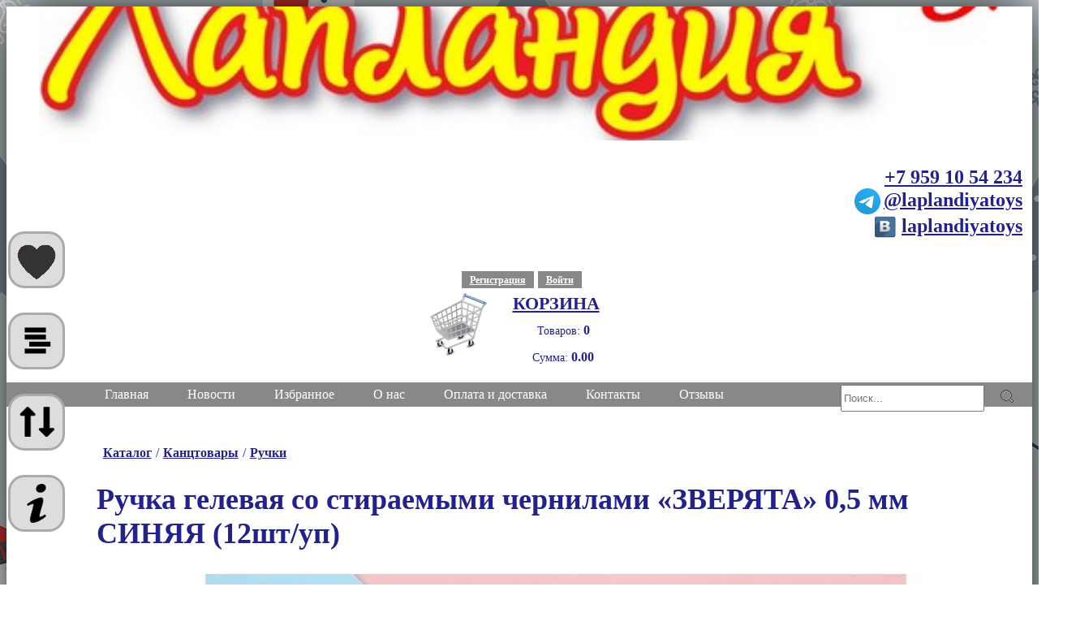

--- FILE ---
content_type: text/html; charset=UTF-8
request_url: https://laplandiyatoys.ru/index/59068_ruchka_gelevaya_so_stiraemymi_chernilami_zveryata_05mm_sinyaya_12sht_up
body_size: 14827
content:
<!DOCTYPE html>
<html lang="ru"><head>
<meta charset="utf-8">
<meta name="viewport" content="width=device-width, initial-scale=1">
<script type="text/javascript" src="/ext/jquery/jquery.js?v=8311"></script><script type="text/javascript" src="/ext/bootstrap/bootstrap.min.js?v=9573"></script><script type="text/javascript">parent_close=function(el){$(el).parent().hide(200);};var scrol_timer_arrow=undefined;do_scroll_arrow=function(){var c=$(window).scrollTop();var h=$(window).height();var a=$(".btn-arrow-up");if(c>h*0.7){if(!$(".staticheader").hasClass("showed")) $(".staticheader").addClass("showed").animate({"top":"0"},300);}else{if($(".staticheader").hasClass("showed")){var s=$(".staticheader").height();s+=6;$(".staticheader").animate({"top":-s},300,function(){$(this).removeClass("showed");});}}if(c>1.5*h){if(a.css("display")=="none") $(".btn-arrow-up").show(400);}else{if(a.css("display")!="none") $(".btn-arrow-up").hide(400);}scrol_timer_arrow=undefined;};cat_otkr=function(el){var p=$(el).parent().parent();if(p.hasClass("otk")){p.find(">.catsubitems").hide(250,function(){p.removeClass("otk");});}else{p.addClass("otk");p.find(">.catsubitems").css({"display":"none"}).show(250);}};show_sht=function(tip){if($(".shtor.showed").size()){$(".shtor.showed").hide().removeClass("showed");$(".shtor.sh-"+tip).show().addClass("showed");}else{$(".shtor.sh-"+tip).fadeIn(500).addClass("showed");}};hide_sht=function(el){$(el).parent().fadeOut(200).removeClass("showed");};$(window).scroll(function(ev){if(scrol_timer_arrow!=undefined) clearTimeout(scrol_timer_arrow);scrol_timer_arrow=window.setTimeout(function(){do_scroll_arrow();},250);});$(document).ready(function(){var w=$(".yf").width();if(w!=null){w*=0.5625;$(".yf").height(w);}});</script><script type="text/javascript">Begstroka={cur:-1,next:function(){var d=$(".begstroka .strdat .stritem");Begstroka.cur++;if(Begstroka.cur==d.length) Begstroka.cur=0;$(".begstroka .strfield").html($(d[Begstroka.cur]).clone());Begstroka.process();},process:function(){$(".begstroka .strfield").animate({opacity:"1",left:50},700) .animate({opacity:"1"},2500) .animate({opacity:"0",left:80},700) .animate({opacity:"0",left:0},700,"swing",Begstroka.next);},resize:function(){var d=$(".begstroka .strdat .stritem");var mx=0;var f=$(".begstroka .strfield");for(var a=0;a<d.length;a++){f.html($(d[a]).clone());var h=f.height();if(mx<h) mx=h;}mx+=16;$(".begstroka").css({"height":mx+"px"});},};$(document).ready(function(){Begstroka.resize();Begstroka.next();});$(window).resize(function(){Begstroka.resize();});</script><script type="text/javascript">catresize=function(){if($(".ifacefield.catalogfield").css("display")=="none"){$(".mainfield.midcontent").css("height","auto");}else{$(".mainfield.midcatalog").css("height","auto");var c=$(".mainfield.midcatalog").height();var h=$(".mainfield.midcontent").height();if(h<c) $(".mainfield.midcontent").height(c);else $(".mainfield.midcatalog").height(h);}};$(window).resize(function(){catresize();});$(document).ready(function(){catresize();window.setTimeout(function(){catresize();},1000);});</script><script type="text/javascript">send_review=function(el){var revres=$(el).parent().parent().find('.review-revs');var txt=$(el).parent().find('.reviewtext');var prog=$(el).parent().find('.progressor');var err=$(el).parent().find('.alert-danger');var r=txt.val();$(el).hide();prog.show();err.hide(100);$.post('',{'act':'rew','text':r},function(d){$(el).show();txt.val('');prog.hide();if(d.error!=undefined){err.find('span').html(d.error);err.show(100);}if(d.review!=undefined){revres.prepend(d.review);}catresize();});};</script><script type="text/javascript">$(document).ready(function(){$(".gallery div").click(function(){$(".gallery div.current").removeClass("current");$(".item-img img").attr("src",$(this).attr("data-src"));$(this).addClass("current");});if($(".gallery div").length==0){$(".gallery-nextprev").hide();}$(".gallery-nextprev.next").click(function(){var dv=$(".gallery div");var nx=false;for(var i=0;i<dv.length;i++){if(nx){$(".item-img img").attr("src",$(dv[i]).attr("data-src"));$(dv[i]).addClass("current");nx=false;break;}if($(dv[i]).hasClass("current")){$(dv[i]).removeClass("current");nx=true;}}if(nx){$(".item-img img").attr("src",$(dv[0]).attr("data-src"));$(dv[0]).addClass("current");}});$(".gallery-nextprev.prev").click(function(){var dv=$(".gallery div");var nx=false;for(var i=dv.length -1;i>=0;i--){if(nx){$(".item-img img").attr("src",$(dv[i]).attr("data-src"));$(dv[i]).addClass("current");nx=false;break;}if($(dv[i]).hasClass("current")){$(dv[i]).removeClass("current");nx=true;}}if(nx){$(".item-img img").attr("src",$(dv[dv.length -1]).attr("data-src"));$(dv[dv.length -1]).addClass("current");}});});</script><link rel="stylesheet" href="/ext/bootstrap/bootstrap.min.css?v=9573"><style type="text/css">.side-basket .main-basket{display:block;}.basket-empty{text-align:center;font-size:32px;} .basket{width:48px;height:48px;background-image:url(/images/site/iface/base/norm/basket/basket_non_active.png);background-repeat:no-repeat;background-size:100%100%;}.basket-summs{display:inline-block;padding:2px 0px 7px 14px;font-size:12px;overflow:hidden;height:100%;line-height:22px;}.basket-summs strong{font-size:13px;}.basket.inactive{cursor:default;}.basket.active{cursor:pointer;background-image:url(/images/site/iface/base/norm/basket/basket_active.png);}.basket.full{background-image:url(/images/site/iface/base/norm/basket/basket_full.png);}.basket.full.active{background-image:url(/images/site/iface/base/norm/basket/basket_active_full.png);}.basket-list .table-thin{display:table;}.basket-list .table-wide{display:none;}.basket-list .basket-notify{top:-160px;left:-80px;}.basket-notify.hidding{pointer-events:none;}.basket .ost{position:absolute;}.basket-list{padding:24px 4px 40px 4px;}.basket-list a:not(.btn){text-decoration:none;}.basket-list .digit{text-align:right;padding:11px 5px;}.basket-list .digit small{vertical-align:top;line-height:20px;font-size:9px;}.basket-list td.digit-ctl{max-width:125px!important;width:125px!important;}.basket-list .btn.btn-clr{width:20px;min-width:0px;padding:2px;border-radius:8px;line-height:14px;border:none;font-weight:bold;padding-top:3px;}.basket-list .table-thin .digit{padding:10px 2px;}.basket-list th.kvo{min-width:70px;}.basket-list .digit.kvo span{padding:3px 8px;position:absolute;left:6px;top:8px;display:inline-block;width:50px;border:1px solid #aaa;border-radius:5px;outline:none;}.basket-list .digit.kvo{position:absolute;max-width:100px;}.basket-list .art{text-align:center;display:none;}.basket-list .summ{font-weight:bold;}.main-basket .basket-sum{padding:2px 5px;}.side-basket .main-basket{position:static;bottom:0px;right:0px;border:none;width:100%;min-width:100px;max-width:none;height:80px;background-color:transparent;border-radius:0px;box-shadow:none;margin:auto;z-index:500;}.side-basket{min-width:220px;max-width:220px;text-align:center;margin:auto;position:relative;}.basket-title{font-weight:bold;position:relative;top:10px;padding-left:90px;font-size:14px;width:auto;}.side-basket .main-basket .basket{float:left;}.side-basket .basket-summs{position:absolute;width:auto;margin-top:14px;left:78px;right:-16px;font-size:13px;line-height:16px;padding:0px;height:auto;}.side-basket .basket-summs strong{font-size:14px;}.basket-notify{width:240px;height:120px;position:relative;z-index:1600;background-color:#ddd;border-radius:24px;border:1px solid #bbb;left:-4px;top:-160px;padding:6px 10px 6px 16px;text-align:left;display:none;}.basket-notify:hover{z-index:1800;}.basket-notify .not-title{display:inline-block;width:120px;}.basket-notify .report{position:absolute;font-weight:bold;top:22px;}.basket-notify .summs{padding-top:8px;font-size:10px;}.basket-notify .closer{float:right;border:1px solid transparent;border-radius:10px;padding:0px 5px;cursor:pointer;}.basket-notify .closer:hover{background-color:#bbb;}.basket-notify .cnt{padding-top:10px;vertical-align:middle;}.basket-notify .kvo{width:65px;margin-top:20px;margin-right:5px;display:inline-block;border-radius:6px;background-color:#eee;font-weight:bold;font-size:16px;padding:4px 8px 2px 8px;border:1px solid #aaa;}.basket-notify .kvo:focus{background-color:#fff;outline:none;}.basket-notify .btns{padding:0px 0px 0px 6px;float:right;display:inline-block;}.basket-notify .btns .btn-min{width:45px;text-align:center;padding:7px 9px;border-radius:10px;margin:8px 2px;font-family:Arial,Helvetica,sans-serif;font-weight:bold;font-size:12px;line-height:12px;cursor:pointer;border:1px solid #ccc;}.basket-notify .btns .btn-min:hover{background-color:#bbb;}.basket-notify .nos{background-image:url(/images/site/iface/base/piptik-2.png);background-repeat:no-repeat;position:absolute;bottom:-24px;height:32px;width:37px;left:55px;}.basket-list .btn-danger{margin-right:30px;clear:both;}.basket-list .btn-primary.btn-lg{margin-bottom:60px;}.basket-notify.to-right .nos{left:auto;right:30px;}.table.table-stripped .kartin{display:none;text-align:center;}.prod-basket .titl{font-size:18px;}.prod-basket .kvo{font-size:20px;margin:0px 5px;padding:2px 10px;border-radius:4px;border:1px solid #ddd;width:90px;}.prod-basket .kvo:hover{border:1px solid #ccc;outline:none;}.prod-basket .kvo:focus{border:1px solid #aaa;outline:none;}.prod-basket .summa{font-size:20px;}.item-prod .basket-cont .ost{font-size:18px;position:absolute;left:54px;top:5px;padding-left:2px;padding-top:3px;}.basket-list.system-page{padding:24px 0px 40px 0px;margin:0;}.mainfield .row .col-md-12{padding-right:4px;padding-left:6px;}.basket-list.system-page .table.table-thin td{padding-left:1px;padding-right:1px;}.basket-list.system-page .table.table-thin th{padding:2px;}.basket-list.system-page .table.table-thin td[rowspan="2"]{max-width:24px;}.basket-list.system-page .table.table-thin tr{border-top:1px solid #ddd;}.basket-list.system-page .table.table-thin td{border-top:none;}@media(min-width:320px){.table.table-stripped .kartin{display:table-cell;}}@media(min-width:400px){.table.table-stripped .kartin{display:table-cell;}.basket-list.system-page{padding:24px 4px 40px 4px;margin-left:6px;}.basket-list.system-page .table.table-thin td{padding-left:1px;padding-right:1px;}.basket-list.system-page .table.table-thin th{padding:8px;}}@media(min-width:650px){.side-basket .main-basket{height:120px;}.basket-title{font-size:18px;}.side-basket .basket-summs{padding:6px 0px 7px 14px;font-size:16px;line-height:28px;}.side-basket .basket-summs strong{font-size:18px;}.basket-list.system-page{padding:24px 16px 40px 16px;margin-left:6px;}.basket-list .table-thin{display:none;}.basket-list .table-wide{display:table;}.mainfield .row .col-md-12{padding-right:15px;padding-left:15px;}.basket-list.system-page .table.table-thin td[rowspan="2"]{max-width:none;}}@media(min-width:1000px){.basket-list .art{display:table-cell;}.basket-list.system-page{padding:24px 24px 40px 24px;}}tr.ost-malo{background-color:#ffb;}tr.ost-net{background-color:#fbb;}</style><style type="text/css">.navigate-panel h1{font-size:14px;display:inline;margin:0;}.baner .container{padding-top:5px;}.tel{#display:inline-block;margin-right:5px;}.tel:last-child{margin-right:0px;}.tel .red{}.tel .blue{color:#181;}.footer .tel .blue{color:#3c3;}.tel span{font-weight:bold;margin-right:4px;}.tel strong{margin-right:20px;}.tel strong:last-child{margin-right:0px;}textarea.form-control{height:100px;}label{margin-top:12px;}.topspace{margin-top:40px;width:97%;}.row.topspace.system-page{margin-right:0;}.otstup{margin-top:32px;}#dopinfo{height:100px;}.itog{font-size:20px;text-align:right;padding:10px 20px 80px 20px;}.itog .e1{padding:20px 0px;}.itog .kvo{padding-right:44px;}.base-content-container{background-color:white;}.base-content{}table.table.table-thin>tbody>tr>td{padding:2px 3px;position:relative;}table.table.table-thin>tbody>tr.nom>td{padding-top:16px;}table.table.table-thin>tbody>tr:not(.nom)>td{padding-bottom:22px;}.alert{margin-right:5px;}.alert.alert-hidded{display:none;}.progressor{width:64px;height:64px;position:relative;background-image:url(/images/site/iface/mini-progress.gif);}.progressor:not(.showed){display:none;}@media(min-width:600px){.alert{margin-right:25px;}.baner .container{padding-top:25px;}}</style><style type="text/css">.container{max-width:1570px;background-color:#fff;}body>.container{box-shadow:0 0 70px #000;padding:0;}.row.mmenu{padding:0!important;}body{color:#228;background-color:#fff;background-image:url(/images/site/iface/fon-a-4.jpg);}.baner .container{padding-top:25px;background-color:#fff;}.container h1{color:#228;font-weight:bold;font-size:20px;}.mainfield{padding-bottom:40px;position:relative;padding-left:30px;}.content-field{display:inline-block;width:80%;}.right-field{display:inline-block;width:20%;}.marged{margin-bottom:40px;}.btn-def{background-color:#888;color:#fff!important;margin-left:5px;margin-bottom:4px;padding:4px 10px 3px 10px!important;}.btn-def.btn-thin{padding-left:2px!important;padding-right:2px!important;}.btn-def:hover{background-color:#777!important;color:#fff!important;}.navigate-panel{padding:3px;width:100%;}.navigate-panel>div{padding:0px 3px;display:inline-block;}.navigate-panel a{padding:0px 5px;font-weight:bold;}.width-wide{display:inline-block;}.navpanel{min-width:260px;width:100%;margin-bottom:12px;vertical-align:top;}.navpanel a{cursor:pointer;padding:6px 12px;}.navpanel ul{list-style-type:none;padding:0px;padding-left:12px;margin:0px;}.navpanel li{display:inline-block;}.search-panel{position:relative;min-width:260px;vertical-align:top;margin-top:3px;margin-bottom:1px;display:block;}.search-panel.width-wide{width:95%;}.shtor.sh-katalog{padding-top:5px;padding-bottom:5px;}.shtor .shtcatalog{height:90%;overflow-y:scroll;overflow-x:hidden;}.catitem{position:relative;margin-bottom:5px;}.catitem .nazv{display:inline-block;padding:8px 20px 8px 50px;text-align:left;color:#fff;width:100%;border-radius:30px 0px 0px 30px;}.catitem .nazv:hover{background-color:rgba(255,255,255,0.1);}.catitem.current-item>.item>a>.nazv{background-color:rgba(255,255,255,0.2);}.catitem.current-item>.item>a>.nazv:hover{background-color:rgba(255,255,255,0.3);}.catitem .catsubitems{padding-left:20px;padding-top:0;padding-bottom:0;display:none;}.catitem.otk>.catsubitems{display:block;}.catitem .uzel{width:32px;height:32px;font-size:28px;line-height:12px;padding:6px 3px 1px 3px;border-radius:30px;display:inline-block;position:absolute;left:0px;}.shtcatalog{width:100%;max-width:600px;margin:auto;padding-right:30px;}.catitem.der>.item>.uzel{border:1px solid #fff;cursor:pointer;}.catitem.der.otk>.item>.uzel{padding:7px 3px 1px 3px;}@-moz-document url-prefix(){.catitem.der>.item>.uzel{padding:6px 3px 1px 3px!important;}}.catitem.der>.item>.uzel{padding:9px 3px 1px 3px;}.catitem.der.otk>.item>.uzel:after{content:"-";padding:0px 3px 1px 3px;}.catitem.der>.item>.uzel:after{content:"+";padding:0px 3px 1px 3px;}.shtor .catitem a{line-height:15px;}a{color:#228;}a:hover{color:#339;}.alert.alert-danger.alert-hidded{display:none;}.alert.alert-success.alert-hidded{display:none;}.btn-space{margin-bottom:40px;clear:both;}.search-panel .search-text{height:27px;margin-bottom:2px;}.search-panel .btn.search-button{position:absolute;right:2px;top:2px;border:none;height:23px;width:23px;border-radius:2px;background-image:url(/ext/images/search.png);background-repeat:no-repeat;background-position:center;background-color:transparent;}.system-page .search-panel{text-align:center;float:none;margin-bottom:20px;}.system-page .search-panel .search-text{font-size:20px;padding:5px 20px;width:100%;}.system-page .search-panel .search-button{border-radius:8px;margin-right:4px;width:24px;min-width:0px;}.center{text-align:center;}.bold{font-weight:bold;} .system-page{padding:40px 6px 80px 6px!important;margin:6px;background-color:#fff;min-width:240px;}.system-page .form-horizontal{min-width:200px;width:90%;margin:auto;}.system-page .row{margin-top:16px;}.system-page textarea.form-control{resize:none;}.system-page button{min-width:100px;}.system-page button.close{min-width:auto;}.system-page h1{text-align:center;margin-bottom:30px;margin-left:25px;}.mainfield .btn-primary{margin-top:20px;}.system-page label{margin-top:6px;text-align:left;width:100%;}.col-md-offset-1{margin-left:10px;}.red{color:red!important;}.green{color:green!important;}.table-stripped tr:first-child{background-color:#ccc;}.table-stripped tr:first-child th{text-align:center;border-right:1px solid #aaa;}.progressor-container{height:64px;}.st-btns{width:12%;max-width:128px;text-align:center;position:fixed;left:0px;bottom:0px;padding:3px;z-index:2000;}.stbtn{width:32px;height:32px;display:block;border-radius:20px;background-color:#ddd;cursor:pointer;background-repeat:no-repeat;background-position:center;border:3px solid #aaa;margin:12px 0px;}.stbtn:hover{border:3px solid #888;}.btn-arrow-up{display:none;background-image:url(/images/site/arrow-up-bl.png);background-size:100%;}.btn-izbr{background-image:url(/images/site/iface/base/btn-izbr.png);background-size:100%;}.btn-menu{background-image:url(/images/site/i.png);background-size:75%;}.btn-filter{background-image:url(/images/site/filter.png);background-size:75%;}.btn-sort{background-image:url(/images/site/sort.png);background-size:75%;}.shtcatalog::-webkit-scrollbar-track{background-color:rgba(255,255,255,0.1);border-radius:10px;}.shtcatalog::-webkit-scrollbar-thumb{border-radius:10px;background-color:rgba(255,255,255,0.2);}.shtcatalog::-webkit-scrollbar-thumb:hover{background-color:rgba(255,255,255,0.3);}.shtcatalog::-webkit-scrollbar{width:16px;}.shtor{display:none;background-color:rgba(0,0,0,0.85);position:fixed;top:0px;left:0px;width:100%;height:100%;z-index:1000;color:#fff;text-align:center;overflow-y:auto;padding:5px 40px 0px 48px;}.shtor h2{margin:0px;}.sh-btn{max-width:240px;padding:10px 20px;border:1px solid #fff;text-align:center;display:block;color:#fff;font-size:18px;margin:auto;margin-top:20px;background-color:rgba(255,255,255,0.3);vertical-align:middle;}.zadano .sh-btn.sh-btn-line.sh-otmena{display:inline-block;}.sh-btn.sh-btn-line.sh-otmena{max-width:24px;display:none;}.sh-text{padding:5px 15px;font-size:18px;vertical-align:bottom;margin-bottom:5px;display:inline-block;}.sh-input{color:#fff;margin-right:5px;border-radius:4px;}.sh-input::placeholder{color:#fff;}.sh-input:focus::placeholder{color:transparent;}.parampanel{padding:20px;}.parampanel .btn{display:block;text-align:left;background:none;font-weight:bold;width:100%;}.parampanel .btn:hover{background-color:#ddd;}.parampanel .btn.btn-sel{background-color:#aaf;}.parampanel{border-right:1px solid #aaa;}.infopanel{display:none;}.infopanel.panel-sel{display:block;}.sh-btn-line{display:inline-block;min-width:160px;}.sh-btn.btn-cur{background-color:rgba(255,255,255,0.6);}.shtor .sh-btn:hover{background-color:rgba(255,255,255,0.5);}.btn-closer-round{border-radius:32px;border:2px solid #fff!important;position:absolute;background-image:url(/images/site/cross.png);background-size:50%;background-repeat:no-repeat;background-position:center;width:36px!important;height:36px;top:5px;right:5px;margin-top:0px;} @media(min-width:320px){.shtor{padding:15px 60px;}}@media(min-width:480px){.mainfield .btn-primary{margin-top:0;}.system-page .form-horizontal{width:80%;}.system-page label{text-align:right;}.system-page{margin:6px 8px 6px 12px!important;}.st-btns{width:9%;max-width:128px;padding:8px;}.shtor{padding:1%80px 2%100px;}.btn-closer-round{width:48px!important;height:48px;top:20px;right:15px;}.shtor h2{margin-top:4px;margin-bottom:8px;}}@media(min-width:520px){.shtor{padding:2%120px 3%140px;}.btn-closer-round{width:56px!important;height:56px;top:30px;right:20px;}}@media(min-width:620px){.shtor{padding:2%140px 3%160px;}.container h1{font-size:24px;}}.row{margin:0;}@media(min-width:800px){.system-page{padding:40px 10px 80px 10px;margin:12px 12px 12px 20px!important;}.navpanel{min-width:100px;margin-bottom:0px;}.navpanel a{padding:0px 5px;}.system-page .form-horizontal{width:75%;}.stbtn{width:48px;height:48px;margin:16px 0px;}.st-btns{padding:16px;}.shtor{padding:5%180px;}.shtor.sh-katalog{padding-top:15px;padding-bottom:15px;}.btn-closer-round{width:64px!important;height:64px;top:80px;right:60px;}.shtor h2{margin-top:10px;margin-bottom:20px;}.row{margin-left:-15px;margin-right:-15px;}.mainfield{padding-left:50px;}}@media(min-width:940px){.system-page .form-horizontal{width:60%;}.catitem .catsubitems{padding-left:40px;}.container h1{font-size:36px;}}@media(min-width:1000px){.search-panel.width-wide{width:auto;}.search-panel.width-wide{float:right;display:block;}.stbtn{width:64px;height:64px;margin:30px 0px;}.st-btns{max-width:128px;padding:35px 10px;}.shtor{padding:5%0px;padding-left:100px;padding-right:140px;}}</style><style type="text/css">.header{background-color:#fff;}.header>.row{margin:0px;}.opt{text-align:center;color:red;font-weight:bold;}.mmenu{background-color:#888;color:#fff;padding:0px 10px;text-align:center;}.header>.container{background-color:#fff;}.mmenu .container{padding:0px 4px;background-color:#888;}.mmenu .novostey{display:inline-block;width:18px;height:18px;border-radius:10px;background-color:red;color:#fff;position:absolute;margin-top:-5px;margin-left:-3px;line-height:12px;padding:3px;}.mmenu .menu-btn{text-align:center;color:#fff;cursor:pointer;display:inline-block;padding:2px 10px;}.mmenu .menu-btn:hover{text-decoration:underline;}.mainicon{width:100%;height:100px;background-repeat:no-repeat;background-position:center;background-image:url(/images/site/iface/base/norm/laplandiya-icon-2.png);display:none;position:relative;overflow:hidden;}.mainicon-addons{width:100px;height:90px;background-repeat:no-repeat;background-position:right top;position:absolute;}.container.laplandiya-baby .mainicon{background-image:url(/images/site/iface/base/baby/laplandiya-icon.png);}.container.laplandiya-baby .mainicon-addons{background-image:url(/images/site/iface/base/baby/laplandiya-icon-1.png);}.mainheader .head-info{padding:0px 5px;text-align:center;margin-left:auto;margin-right:auto;margin-top:1px;margin-bottom:2px;position:relative;}.mainheader{padding:0px;}.mainheader .head-info{height:64px;width:fit-content;background-size:100%;background-repeat:no-repeat;background-position:top left;#background-image:url(/images/site/iface/base/norm/ph.png);}.mainheader .head-info .tel{font-size:14px;margin-right:0px;text-align:right;}.staticheader .head-info .tel{margin-right:50px;display:inline-block;}.mainheader .main-basket{}.header .mainheader .main-basket .basket{width:60px;height:60px;margin-left:15px;margin-top:-18px;}.header .mainheader .main-basket .basket-title{font-size:18px;margin-top:-10px;}.header .mainheader .main-basket .basket-summs{font-size:14px;margin-top:8px;}.header .mainheader .main-basket .basket-sum strong{font-size:16px;}.login-menu{text-align:center;margin-left:auto;margin-right:auto;}.header .login-menu a{color:#228;padding:3px 20px;font-weight:bold;cursor:pointer;font-size:12px;}.movable-icon{}.header a{}.header .title-col{padding:0px;}.mainicon{width:100%;height:110px;background-repeat:no-repeat;background-position:bottom center;}.maintitle{position:relative;top:0px;background-repeat:no-repeat;background-position:center bottom;background-size:50%;height:70px;background-image:url(/images/site/iface/base/norm/800.jpg);margin-left:auto;margin-right:auto;}@font-face{font-family:lobster;src:url(/images/Lobster-Regular.ttf);}.title-font{font-weight:normal;font-family:lobster,fantasy;letter-spacing:0.5px;word-spacing:2px;user-select:none;font-size:15px;text-shadow:0px 3px 4px white,2px 2px 4px white,3px 0px 4px white,2px -2px 4px white,0px -3px 4px white,-2px -2px 4px white,-3px 0px 4px white,-2px 2px 4px white;}.maintitle .title{position:absolute;top:4px;left:0px;width:100%;text-align:center;user-select:none;}.maintitle .toys{display:none;top:2px;left:363px;position:absolute;width:100px;height:62px;background-repeat:no-repeat;background-position:center;background-image:url(/images/site/iface/base/norm/laplandiya-toys.png);}.container.laplandiya-baby .maintitle .toys{background-image:url(/images/site/iface/base/baby/laplandiya-baby.png);}a.title-link{text-decoration:none;}.adres{position:relative;top:96px;padding-left:75px;font-size:13px;user-select:none;}.staticheader{position:fixed;left:0px;top:-46px;height:32px;width:100%;z-index:800;background-color:#fff;border-bottom:1px solid #555;box-shadow:0px 0px 5px 1px #aaa;display:none;}.staticheader.showed{display:block;}.staticheader .maintitle .toys{display:none;}.staticheader .maintitle{height:32px;width:90px;background-size:100%;position:static;margin:0px 0px 0px 12px;display:none;float:left;background-image:url(/images/site/iface/base/norm/laplandiya-title.png);}.staticheader .maintitle strong{margin-left:110px;position:static;text-align:left;font-size:10px;width:180px;left:80px;display:none;margin-top:5px;}.staticheader .head-info{position:static;font-size:12px;display:none;padding-top:3px;margin-top:5px;}.staticheader .head-info .tel.tele{display:none;}.staticheader .head-info .tel.vk{display:none;}.staticheader .main-basket{position:static;background:none;box-shadow:none;border:none;height:auto;display:inline-block;float:right;min-width:180px;padding-right:35px;margin-top:2px;width:100%;}.staticheader .main-basket .basket{width:30px;height:30px;top:-2px;right:0px;left:auto;position:absolute;margin:0;}.staticheader .main-basket .basket-summs{position:static;font-size:14px;padding:0;width:100%;line-height:14px;}.staticheader .main-basket .basket-sum{display:inline-block;min-width:100px;width:60%;margin-top:4px;font-size:12px;}.staticheader .main-basket .basket-sum:first-child{width:30%;}.staticheader .main-basket .basket-summs strong{font-size:14px;display:inline-block;min-width:30px;}.staticheader .main-basket .basket-summs .divider{display:inline-block;width:4px;}.staticheader .title-font{display:none;}@media(min-width:550px){.staticheader .maintitle{display:inline-block;}.staticheader .main-basket{width:65%;}}@media(min-width:670px){.staticheader .maintitle{margin-right:124px;}.staticheader .main-basket .basket-summs{right:50px;}.staticheader .main-basket .basket-sum{font-size:12px;}}@media(min-width:880px){.staticheader .maintitle strong{display:inline-block;}.staticheader .main-basket{width:60%;}}@media(min-width:1100px){.staticheader{height:48px;}.header .staticheader .maintitle{margin-right:130px;}.staticheader .maintitle strong{font-size:12px;margin-left:130px;}.staticheader .maintitle{height:48px;width:140px;margin:0px 0px 0px 12px;}.header .staticheader .head-info{font-size:16px;margin-top:13px;display:inline-block;}.staticheader .main-basket{padding-right:40px;margin-top:10px;}.staticheader .main-basket .basket{width:42px;height:42px;top:2px;}.staticheader .main-basket .basket-summs .basket-sum{font-size:16px;}.staticheader .main-basket .basket-summs .basket-sum:first-child{width:40%;}.staticheader .main-basket .basket-summs strong{font-size:18px;}}@media(min-width:560px){.mmenu{padding:0px 50px;}.mmenu .container{padding:0px 18px;}.mainheader{padding:0px 40px;}.header .title-col{padding:0px 15px;}.maintitle{height:120px;background-size:70%;}.maintitle .title{top:12px;width:auto;}.mainheader .head-info .tel{font-size:24px;}.mainheader .head-info{height:120px;}.header .mainheader .main-basket .basket{width:80px;height:80px;margin-left:-5px;margin-top:-18px;}.header .mainheader .main-basket .basket-title{font-size:22px;margin-top:-6px;}.maintitle .toys{display:block;}.mmenu .menu-btn{padding:6px 10px;}}@media(min-width:820px){.maintitle{height:190px;}.mainheader .head-info{height:100px;}.maintitle .toys{display:block;}.mainicon{background-position:bottom right;display:block;}.login-menu{width:38%;}.mainmenu{margin-right:0px!important;}.mmenu .menu-btn{padding:6px 16px;}}@media(min-width:1100px){.maintitle{height:150px;background-size:100%;margin-left:0px;top:0px;height:165px;background-position:left bottom;}.header .head-info{width:auto;padding:0px 2px;margin-top:32px;margin-bottom:0;height:120px;}.header .staticheader .head-info{height:auto;}.header .head-basket{margin-top:10px;}.header .head-basket .basket{margin-left:30px;}.login-menu{width:auto;clear:both;margin-bottom:4px;}.mmenu .menu-btn{padding:6px 24px;}.staticheader .main-basket{float:right;min-width:180px;width:35%;}.staticheader .main-basket .basket{right:10px;}}</style><style type="text/css">.footer{background-color:#333;padding:50px 20px 30px 50px;color:#ddd;}.footer .container{padding-left:60px;background-color:#333;}.footer a{color:#ddd;font-weight:bold;line-height:18px;display:inline;}.footer .mailto{padding-right:20px;}.footer a:hover{color:#fff;}.footer .menuitem a{padding:4px 24px;font-weight:bold;line-height:24px;font-size:18px;}.counters{float:right;}.footer .menu{padding-top:20px;padding-bottom:20px;margin-left:0px;}.footer .menu .menuitem{display:block;min-width:120px;text-align:left;}.footer .tel{display:block;margin-right:0px;}.footer .footer-contacts{text-align:right;float:right;margin-bottom:30px;}.footer .phones{padding-top:20px;}.footer .red{color:red;}.footer .mlt{color:#bfb;font-size:24px;}.footer .blue{color:#bbf;}.bluer{color:#bbf;display:inline-block;width:18px;height:18px;background-size:100%;vertical-align:middle;margin-right:4px;}.tele .bluer{background-image:url(/images/site/tele.png);}.vk .bluer{background-image:url(/images/site/vk.png);}.footer .bluer{width:32px!important;height:32px!important;}.footer .tel a{padding:4px 20px 4px 8px;}.footer .tel span{display:inline-block;width:80px;text-align:right;}.footer .footer-contacts{font-size:14px;padding:0;}.footer img{margin-top:40px;width:100%;}@media(min-width:560px){.footer{padding:50px 20px 30px 70px;}.footer .footer-contacts{font-size:18px;padding:0px 20px;}.footer img{width:auto;}.bluer{width:32px;height:32px;background-size:100%;}}.vokno{width:380px;height:360px;position:fixed;bottom:10px;margin:right;}.vokno-cont{position:relative;width:100%;height:100%;background-color:#eee;border-radius:16px;padding:10px;}.vokno-cont a:hover{text-decoration:none;}.vokno .btn-closer-round{top:20px;right:20px;width:36px!important;height:36px;}.vokno .btn-closer-round:after{content:" ";display:block;position:relative;width:20px;height:20px;left:-6px;top:-1px;background-image:url(/images/site/cross.png);background-size:100%;}</style><style type="text/css">.mainmenu{min-height:65px;background-repeat:no-repeat;background-position:left center;position:relative;margin-left:auto;margin-right:auto;line-height:40px;padding-left:85px;}.mainmenu .novostey{display:inline-block;width:16px;height:16px;border-radius:8px;background-color:red;color:#fff;}.menuitem{position:relative;background-repeat:no-repeat;background-position:center;padding:0px;text-align:center;display:inline-block;font-family:sans-serif;font-weight:bold;letter-spacing:-0.5px;font-size:11px;line-height:10px;margin-right:-5px;}.menuitem a{padding:10px 6px;display:block;width:100%;position:relative;}</style><style type="text/css">.banners{width:100%;padding:10px 20px 10px 10px;text-align:center;}.banner{width:100%;#height:160px;height:auto;margin-top:10px;margin-bottom:10px;}.ban-cont{width:100%;height:100%;}</style><style type="text/css">.begstroka{padding:8px 0px;}.begstroka .strdat{display:none;}.begstroka .strfield{position:relative;left:50px;top:0px;font-size:16px;font-weight:bold;padding-right:100px;}</style><style type="text/css">.catalogfield{display:none;}.mainfield.midcatalog .mainfieldheader{padding:0px;}.mainfield.midcatalog{background-color:#afe6ff;}.midcatalog .mainfieldheader strong{text-align:center;padding:8px 0px 4px 0px;display:block;cursor:pointer;}.midcatalog .mainfieldheader a{color:white;}.midcatalog .catsubitems{padding:4px 0px 4px 18px;}.midcatalog .catitem.current-item>a{background-color:#5ac8f9;}.midcatalog .catitem{width:100%;padding:2px 6px;line-height:16px;margin-bottom:4px;}.midcatalog .catitem a{width:100%;height:100%;color:rgb(16,36,221);font-weight:bold;padding:7px 12px 6px 12px;border:1px solid rgb(69,202,245);box-shadow:0px 0px 5px rgb(69,202,245);border-radius:16px;display:block;background-color:#fff;}.midcatalog .catsubitems .catitem{padding:2px 3px 2px 0px;}.midcatalog .catsubitems .catitem a{border:none;box-shadow:none;background-color:transparent;padding:3px 12px 2px 12px;font-size:12px;}.midcatalog .catsubitems .catitem.current-item>a{background-color:transparent;box-shadow:0px 0px 5px #fff;background-color:#5ac8f9;}.midcatalog .catsubitems .catsubitems{padding:2px 0px 2px 14px;}@media(min-width:940px){.catalogfield{display:block;}}</style><style type="text/css">.reviews.system-page{padding:10px 20px!important;}@media(min-width:620px){.reviews.system-page{padding:10px 40px!important;}}.review-form{margin-bottom:12px;}.review-form textarea{margin-bottom:8px;}.review{margin-bottom:24px;padding-right:40px;padding-left:0px;}.review .username{font-weight:bold;}.review .revdata{float:right;font-size:10px;}.review.answer{color:#c96806;}.review .revcont{font-style:italic;}.review.answer .username{}.review.answer .revdata{line-height:20px;}.reviewtext{resize:none;}.reviews h3{padding:20px;text-align:center;}.review-revs{margin-top:40px;}</style><style type="text/css">.tags{}.tag{display:inline-block;border-radius:4px;background-color:#ddf;margin-right:8px;margin-bottom:8px;}.tag a{padding:2px 12px;}</style><style type="text/css">.prod-info-block{display:inline-block;padding:5px 5px;color:#000;}.item-product .rekl-text{position:relative;bottom:3px;width:100%;left:0%;padding:12px 40px;color:#fff;font-size:18px;background-image:url(/images/site/reklbaner.png);background-size:100%100%;background-position:center;font-weight:bold;text-align:center;}.base-content.item-product.itemost-net{filter:grayscale(90%);}.item-product .ostatok{font-size:24px;font-weight:bold;color:green;}.item-product.itemost-net .ostatok{font-size:28px;font-weight:bold;color:red;}.item-product.itemost-pred .ostatok{font-size:24px;font-weight:bold;}.item-product .prod-descr{padding-bottom:40px;}.prod-basket .titl.summs{text-align:right;}.prod-basket .progress-btn{border:none;background-image:none;display:inline-block;width:30px;height:30px;float:right;margin-right:10px;}.prod-basket .progress-btn.progr{background-image:url(/images/site/iface/micro-progress-red.gif);background-size:30px 30px;background-position:center;}.prod-info-block.wide{width:100%;}.prod-info-block h2{color:#111;display:block;font-weight:bold;margin:0;margin-right:10px;}.prod-info-block.thin h2{display:inline-block;}.item-product{padding:20px 5px;}.item-product .img{display:inline-block;width:100%;padding:5px 20px;margin-bottom:12px;position:relative;}.item-product .img img{width:100%;height:100%;}.item-product .cena{font-family:"Helvetica Neue",Helvetica,Arial,sans-serif;text-align:left;border-radius:12px;background-color:#fff;padding:3px 0px;margin-top:10px;margin-bottom:20px;font-size:22px;font-weight:bold;}.item-product .cena span{color:red;font-weight:bold;font-size:32px;}.item-product .ocena{text-align:center;color:#888;#padding:3px 10px;margin-top:10px;margin-bottom:20px;font-size:18px;#text-decoration:line-through;text-decoration:line-through;}.item-product .ocena span{color:#333;font-weight:bold;font-size:18px;text-align:center;}.item-product .basket-notify{left:-50px;top:-126px;}.basket{margin-top:10px;text-align:center;display:inline-block;}.basket-cont .basket{display:block;}.basket-plc .basket-cont .basket{margin:auto;}.base-content.item-product{padding-left:5%;padding-right:5%;}.item-product .basket-cont{text-align:center;height:105px;margin-top:30px;margin-bottom:50px;position:relative;}.item-product .basket-cont .ost{position:absolute;margin-left:auto;margin-right:auto;left:0px;right:0px;}.item-product .prod-review{padding:10px 20px;}.item-product .prod-review h3{text-align:left;padding:0px;font-size:16px;font-weight:bold;}.item-product .item-prod .img{padding:0px;}.item-product .item-prod{display:block;margin:auto;margin-bottom:24px;}.prod-info-block{width:100%;font-size:15px;}.prod-info-block h2{font-size:15px;}.item-product{padding:20px 5px;background-color:white;border-radius:30px;}.basket{width:48px;height:48px;}.basket-cont{margin-bottom:10px;}.item-product iframe{border-radius:6px;padding:4px;width:100%;}.nextprev-line{width:auto;text-align:center;}.nextprev-line .list-item{margin-left:10px;margin-right:10px;}.nextprev-line .cena{text-align:right;}.nextprev .item-prod{display:inline-block;width:180px;}.nextprev .item-prod .basket-cont{width:auto;}.nextprev-cont{overflow-x:auto;}.nextprev .item-prod .prod-title{font-size:12px;}.nextprev{background-repeat:no-repeat;}.nextprev-next{padding-left:25px;background-position:center left;background-image:url(/images/site/arrow-right.png);}.nextprev-prev{padding-right:25px;background-position:center right;background-image:url(/images/site/arrow-left.png);}@media(min-width:620px){.item-product .rekl-text{width:50%;left:50%;}}.item-product .izbrann{min-width:64px;height:64px;float:right;background-image:url(/images/site/iface/base/izbr-0.png);background-size:100%100%;background-repeat:no-repeat;cursor:pointer;color:red;text-align:center;padding:20px;padding-top:17px;font-size:22px;}.item-product .izbrann.in-progress,.item-product .izbrann.izbr1.in-progress{background-image:url(/images/site/iface/micro-progress-red.gif);}.item-product .izbrann.in-progress{background-image:url(/images/site/iface/micro-progress-red.gif);}.item-product .izbrann.izbr1{background-image:url(/images/site/iface/base/izbr-1.png);color:#fff;}</style><style type="text/css">.prodlist{padding:12px;}.prodlist .sublist-plat{text-align:center;}.prodlist .opisanie{font-size:18px;}.base-content.prodlist{}.list-item.item-cat{margin-bottom:70px;text-align:center;}.list-item .ost{color:green;font-weight:bold;}.list-item.itemost-net{filter:grayscale(90%);}.list-item.itemost-net .ost{font-weight:bold;}.list-item.itemost-pred .ost{line-height:15px;margin-top:-10px;}.item-cat .elemheader{font-family:Arial;font-size:18px;line-height:18px;font-weight:bold;letter-spacing:-0.1px;text-align:center;width:100%;text-align:center;}.item-cat .elemheader div{display:table-cell;vertical-align:middle;}.pages-first{margin-right:24px;}.paginator li{display:inline-block;}.paginator li.active{padding:10px 16px;margin-left:6px;}.paginator li.disabled{font-weight:bold;color:#000;}.paginator li a{border:1px solid transparent;padding:10px 16px;border-radius:3px;cursor:pointer;margin-left:6px;}.paginator li a:hover{border:1px solid #ccc;}#progressor{text-align:center;margin:auto;display:none;background-position:center center;}.searchprogress #progressor{display:block;}.item-prod .cena{color:#f00;font-size:18px;background:none;}.item-prod .cena span{color:#f00;font-size:22px;line-height:22px;font-weight:bold;}.item-prod .cena span.ocena{display:block;color:#333;font-size:14px;line-height:18px;#text-decoration:line-through;text-decoration:line-through;}.item-prod:hover .title{text-decoration:underline;}.item-prod .basket{float:left;min-width:32px;width:auto;height:32px;border-radius:16px;border:1px solid #aaa;background-color:transparent;background-image:none;color:#aaa;font-size:32px;line-height:28px;padding:1px 6px;cursor:pointer;}@-moz-document url-prefix(){.item-prod .basket-cont .basket{line-height:22px!important;}.item-prod .basket-cont.full .basket{line-height:27px!important;}}.item-prod .basket-cont{position:absolute;top:180px;width:100%;padding:4px 6px;text-align:center;}.item-prod .basket-cont.active .basket{border:1px solid #777;background-image:none;color:#777;}.item-prod .basket-cont.active .basket.progr{background-image:url(/images/site/iface/micro-progress-red.gif);background-size:30px 30px;background-position:center;background-color:#fff;}.item-prod .basket-cont.full .basket.progr{color:#f00;}.item-prod .basket-cont.full .basket{border:1px solid #f00;background-color:#f00;background-image:none;color:#fff;line-height:29px;}.item-prod .basket-cont.inactive .basket{line-height:22px;padding-top:2px;}.item-prod .basket-cont.nokl .basket{line-height:20px;padding-top:11px;}.item-prod img,.item-cat img{width:auto;height:100%;}.sublist-plat .item-prod .basket-cont.inactive .basket{padding-left:6px;}.sublist-plat .item-prod .basket-notify{left:-55px;top:-160px;}.sublist-plat .item-prod .basket-notify.to-right{left:-170px;top:-130px;} .prodlist .sublist{padding:2px;text-align:center;}.list-item{margin:4px 2px;vertical-align:top;}.list-item .izbrann{min-width:42px;height:42px;position:absolute;background-image:url(/images/site/iface/base/izbr-0.png);background-size:100%100%;background-repeat:no-repeat;cursor:pointer;color:red;padding:18px;text-align:center;padding-top:12px;font-size:14px;}.list-item .izbrann.in-progress,.list-item .izbrann.izbr1.in-progress{background-image:url(/images/site/iface/micro-progress-red.gif);}.list-item .izbrann.in-progress{background-image:url(/images/site/iface/micro-progress-red.gif);}.list-item .izbrann.izbr1{background-image:url(/images/site/iface/base/izbr-1.png);color:#fff;}.item-cat{width:240px;height:240px;margin:0px 16px;}.item-cat .elemheader{height:35px;font-size:18px;line-height:18px;padding:9px;}.item-prod .rekl-text{position:absolute;padding:8px 20px;left:auto;color:#fff;width:auto;background-image:url(/images/site/reklbaner.png);background-size:100%100%;background-position:center;font-weight:bold;font-size:13px;}.item-prod .prod-title{color:#229;font-family:"Arial";text-align:left;cursor:pointer;font-size:20px;line-height:22px;padding-top:6px;position:relative;}.sublist-plat .item-prod .cena{text-align:right;}.sublist-plat .item-prod{width:240px;min-height:280px;margin:0px 5px 30px 5px;padding-bottom:30px;position:relative;vertical-align:top;border-bottom:1px solid #aaa;}.sublist-plat .item-prod .rekl-text{top:0px;right:0px;bottom:auto;}.sublist-plat .item-prod .prod-bot{position:absolute;top:180px;width:100%;padding:8px 15px 4px 15px;}.sublist-plat .item-prod .prod-title{margin-top:50px;overflow:hidden;max-height:138px;min-height:138px;}.sublist-plat .item-prod .img{width:240px;height:180px;}.sublist-plat .item-prod .descr{text-align:left;color:#000;font-size:12px;line-height:12px;}.sublist-plat .item-prod .basket-cont .basket-notify{left:-60px;top:-145px;}.sublist-plat .list-item,.list-item.item-cat{position:relative;display:inline-block;}.sublist-table td.img{position:relative;}.sublist-table .prod-title .title{font-size:10px;line-height:10px;}.sublist-table .list-item .bas .ost{left:-16px;top:32px;}.sublist-table tr>td:nth-child(1),.sublist-table tr>th:nth-child(1),.sublist-table tr>td:nth-child(2),.sublist-table tr>th:nth-child(2){display:none;}.sublist-table .h-na{display:block;}.sublist-table th{background-color:#ccc;}.sublist-table .item-prod .rekl-text{right:5px;line-height:12px;bottom:2px;}.sublist-table .item-prod .cena{text-align:left;}.sublist-table .item-prod .cena span{font-size:14px;}.sublist-table .item-prod .img{padding:0;width:60px;height:45px;}.sublist-table th{font-size:10px;padding:2px!important;}.sublist-table .item-prod .basket-notify{left:0px;top:-40px;}.sublist-table .item-prod .basket-notify.to-right{left:0px;top:-30px;}.sublist-table td.bas{position:relative;}.sublist-table .item-prod .basket-cont{position:relative;width:100%;padding:0;top:0px;}.sublist-table .item-prod .basket-cont .basket-notify{position:absolute;left:-170px;top:-145px;}.sublist-table .item-prod .basket-cont .basket-notify .nos{left:166px;}.sublist-table .item-prod .basket-cont.inactive .basket{padding-left:6px;}@-moz-document url-prefix(){.sublist-table .item-prod .basket-cont.inactive .basket{padding-left:7px!important;}}@media(min-width:450px){.sublist-table .item-prod .img{width:80px;height:60px;}.sublist-table .prod-title .title{font-size:12px;line-height:13px;}.sublist-table th{font-size:12px;padding:4px!important;}.sublist-table .item-prod .cena span{text-align:left;font-size:16px;}}@media(min-width:620px){.sublist-table .item-prod .img{width:120px;height:90px;}.sublist-table .prod-title .title{font-size:16px;line-height:17px;}.sublist-table th{font-size:14px;padding:8px!important;}.sublist-table .item-prod .rekl-text{right:20px;}.sublist-table .item-prod .cena span{text-align:left;font-size:18px;}.sublist-table tr>td:nth-child(1),.sublist-table tr>th:nth-child(1),.sublist-table tr>td:nth-child(2),.sublist-table tr>th:nth-child(2){display:table-cell;}.sublist-table .h-na{display:none;}}@media(min-width:940px){.sublist-table .prod-title .title{font-size:20px;line-height:22px;}.sublist-table .item-prod .cena span{text-align:left;font-size:22px;}}</style><style type="text/css">.item-gallery{width:100%;margin:10px 0px 20px 0px;padding:0px 16px;}.gallery div{display:inline-block;border:1px solid #ccc;cursor:pointer;border-radius:2px;margin:1px;}.gallery div.current{border-color:#888;box-shadow:0px 0px 1px 1px #aaa;}.gallery-nextprev{width:28px;height:100%;position:absolute;cursor:pointer;background-position:center;background-repeat:no-repeat;}.gallery-nextprev.prev{left:0px;background-image:url(/images/site/arrow-left-tr.png);}.gallery-nextprev.next{right:0px;background-image:url(/images/site/arrow-right-tr.png);}</style><style type="text/css">body{background-image:url(/images/site/iface/fon-a-2.jpg);}</style><style type="text/css">.navigate-panel h1{font-size:14px;display:inline;margin:0;}.baner .container{padding-top:5px;}.tel{#display:inline-block;margin-right:5px;}.tel:last-child{margin-right:0px;}.tel .red{}.tel .blue{color:#181;}.footer .tel .blue{color:#3c3;}.tel span{font-weight:bold;margin-right:4px;}.tel strong{margin-right:20px;}.tel strong:last-child{margin-right:0px;}textarea.form-control{height:100px;}label{margin-top:12px;}.topspace{margin-top:40px;width:97%;}.row.topspace.system-page{margin-right:0;}.otstup{margin-top:32px;}#dopinfo{height:100px;}.itog{font-size:20px;text-align:right;padding:10px 20px 80px 20px;}.itog .e1{padding:20px 0px;}.itog .kvo{padding-right:44px;}.base-content-container{background-color:white;}.base-content{}table.table.table-thin>tbody>tr>td{padding:2px 3px;position:relative;}table.table.table-thin>tbody>tr.nom>td{padding-top:16px;}table.table.table-thin>tbody>tr:not(.nom)>td{padding-bottom:22px;}.alert{margin-right:5px;}.alert.alert-hidded{display:none;}.progressor{width:64px;height:64px;position:relative;background-image:url(/images/site/iface/mini-progress.gif);}.progressor:not(.showed){display:none;}@media(min-width:600px){.alert{margin-right:25px;}.baner .container{padding-top:25px;}}</style><title>Отзывы Ручка гелевая со стираемыми чернилами «ЗВЕРЯТА» 0,5 мм СИНЯЯ (12шт/уп)</title><meta name="description" content="Отзывы"><meta name="description" content="Ручка гелевая со стираемыми чернилами «ЗВЕРЯТА» 0,5 мм СИНЯЯ (12шт/уп) Ручки Канцтовары Лапландия-тойз Луганск опт"><link rel="shortcut icon" type="image/x-icon" href="/favicon.ico"><link rel="canonical" href="/index/59068_ruchka_gelevaya_so_stiraemymi_chernilami_zveryata_05mm_sinyaya_12sht_up"></head>
<body>
<div class="container"><div><div class="header"><div class="staticheader"><a href="/" ><div class="maintitle" data-title="Лапландия"></div></a><div class="head-info"><div class="tel"><strong><a href="tel:+79591054234" >+7 959 10 54 234</a></strong></div><div class="tel tele"><span class="bluer"></span><strong><a href="https://t.me/laplandiyatoys/" >@laplandiyatoys</a></strong></div><div class="tel vk"><span class="bluer"></span><strong><a href="https://vk.com/laplandiyatoys" >laplandiyatoys</a></strong></div></div><a href="/login" ><div class="main-basket"><div class="basket-summs"><div class="basket-sum">Товаров: <strong class="basket-kvo">0</strong></div><div class="basket-sum">Сумма: <strong class="basket-summa">0.00</strong></div></div><div class="basket"></div></div></a></div><div><div class="row mainheader"><div class="col-md-  title-col col-lg-6"><a href="/" class="title-link" title="На главную"><div class="maintitle" data-title="Лапландия"></div></a></div><div class="col-md-  head-mainmenu col-lg-3"><div class="row"><div class="col-md-12"><div class="head-info"><div class="tel"><strong><a href="tel:+79591054234" >+7 959 10 54 234</a></strong></div><div class="tel tele"><span class="bluer"></span><strong><a href="https://t.me/laplandiyatoys/" >@laplandiyatoys</a></strong></div><div class="tel vk"><span class="bluer"></span><strong><a href="https://vk.com/laplandiyatoys" >laplandiyatoys</a></strong></div></div></div></div></div><div class="col-md-  head-basket col-lg-3"><div class="login-menu"><a href="/register" class="btn btn-def">Регистрация</a><a href="/login" class="btn btn-def">Войти</a></div><div class="side-basket"><a href="/login" ><div class="main-basket"><div class="basket-title">КОРЗИНА</div><div class="basket-summs"><div class="basket-sum">Товаров: <strong class="basket-kvo">0</strong></div><div class="basket-sum">Сумма: <strong class="basket-summa">0.00</strong></div></div><div class="basket"></div></div></a></div></div></div></div><div class="row mmenu"><div class="container"><div class="col-md-12"><a href="/" ><div class="menu-btn">Главная</div></a><a href="/novosti" ><div class="menu-btn">Новости</div></a><a href="/izbrannoe" ><div class="menu-btn">Избранное</div></a><a href="/about" ><div class="menu-btn">О нас</div></a><a href="/oplata_i_dostavka" ><div class="menu-btn">Оплата и доставка</div></a><a href="/kontakty_i_rezhim_raboty" ><div class="menu-btn">Контакты</div></a><a href="/review" ><div class="menu-btn">Отзывы</div></a><div class="search-panel width-wide"><form method="post"   action="/search"><input type="text" name="searchtext" id="searchtext" value="" class="form-control search-text"  placeholder="Поиск..." onchange=""/><button name="search" id="search" class="btn icon search-button" title="Поиск" onclick=""></button></form></div></div></div></div></div></div><div class="baner"><div class="container"><div class="baner-fld"><script type="text/javascript">
var karusel_elems = [];
var karusel_height = 0;
var karusel_elem_width = 0;
var karusel_elem_space = 0;
var karusel_elem_space_left = 0;
var karusel_timer_id;

var karusel_standart_interval = 4000;
var karusel_action_interval = 6000;
var karusel_time_route = 450;

var karusel_max_elem_width = 426;
var karusel_max_elem_heigth = 320;
var karusel_btn_width = 32;
var karusel_btn_widht_proc = 10;

function karusel_left()
{
  for(key in karusel_elems)
  {
    karusel_elems[key].stop(true, true);
    if ($(karusel_elems[key]).position().left < 0) 
      $(karusel_elems[key]).css({"left": (karusel_elems.length - 1) * (karusel_elem_width + karusel_elem_space) + karusel_elem_space_left});
    karusel_elems[key].animate({"left": karusel_elems[key].position().left - (karusel_elem_width + karusel_elem_space)}, karusel_time_route, "swing");
  }
}

function karusel_right()
{
  for(key in karusel_elems)
  {
    karusel_elems[key].stop(true, true);
    if (karusel_elems[key].position().left >= (karusel_elems.length - 1) * (karusel_elem_width + karusel_elem_space)) 
      karusel_elems[key].css({"left": -(karusel_elem_width + karusel_elem_space - karusel_elem_space_left)});
    karusel_elems[key].animate({"left": karusel_elems[key].position().left + (karusel_elem_width + karusel_elem_space)}, karusel_time_route, "swing");
  }
}

function karusel_tik()
{
  karusel_left();
  karusel_timer_id = setTimeout(karusel_tik, karusel_standart_interval);
}

kar_resize = function()
{
  var w = $(".karusel").width();
  var h = $(".karusel").height();
  var wk = (w / karusel_btn_widht_proc) / 2;
  if (wk < karusel_btn_width)
    wk = karusel_btn_width;
  var wksp = wk - karusel_btn_width;
  if (wksp < 10)
    wksp = 10;
  var wp = w - (wk + wksp) * 2;
  var wheight = wp * karusel_max_elem_heigth / karusel_max_elem_width;
  var wspace = 0;
  var wspaceleft = 0;
  if (wp < karusel_max_elem_width * 2)
  {
    wnel = 1;
    wwidth = wp;
    if (wwidth > karusel_max_elem_width)
      wwidth = karusel_max_elem_width;
    wspace = wp - wwidth;
    wheight = wwidth * karusel_max_elem_heigth / karusel_max_elem_width;
    wspaceleft = wspace / 2;
  }
  else
  {
    wnel = Math.floor(wp / karusel_max_elem_width);
    wwidth = karusel_max_elem_width;
    wheight = karusel_max_elem_heigth;
    wspace = wp - wnel * wwidth;
    if (wnel > 1)
      wspace /= (wnel - 1);
    wspaceleft = (wp - (wnel - 1) * (wwidth + wspace) - wwidth) / 2;
  }
  var wbnttop = (wheight - 100) / 2;
  var pos = wspaceleft;
  for(key in karusel_elems)
  {
    karusel_elems[key].css({"left": pos + "px"});
    karusel_elems[key].find("img").css({"width" : wwidth + "px", "height" : wheight + "px"});
    pos += wwidth + wspace;
  }    
  $(".karusel-btn div").css({"margin-top":wbnttop + "px"});
  $(".karusel-btn-right").css({"margin-left":wksp + "px"});
  $(".karusel-btn-left").css({"margin-right":wksp + "px"});

  $(".karusel-pole").width(wp);
  $(".karusel").height(wheight);

  for(key in karusel_elems)
    karusel_elems[key].stop(true, true);

  karusel_elem_width = wwidth;
  karusel_elem_space = wspace;
  karusel_elem_space_left = wspaceleft;
}

$(window).resize(function() 
{
  kar_resize(); 
});


$(document).ready(function() 
{
  $(".karusel-item").each(function()  
  {
    karusel_elems[karusel_elems.length] = $(this);
  });

  kar_resize();
  
  $(".karusel-btn-left").bind("click", function()
  {
    clearTimeout(karusel_timer_id);    
    karusel_left();
    karusel_timer_id = setTimeout(karusel_tik, karusel_action_interval);
  });

  $(".karusel-btn-right").bind("click", function()
  {
    clearTimeout(karusel_timer_id);    
    karusel_right();
    karusel_timer_id = setTimeout(karusel_tik, karusel_action_interval);
  });
  
  karusel_timer_id = setTimeout(karusel_tik, karusel_action_interval);
});
</script>

</div></div></div><div><div class="mainfield"><div class="base-content-container"><div class="base-content item-product"><div class="navpanel width-wide"><div class="navigate-panel"><a href="/katalog" >Каталог</a>/<a href="/katalog/kanctovari" >Канцтова<wbr>ры</a>/<a href="/katalog/kanctovari/ruchki" >Ручки</a></div></div><div class="prod-title"><h1>Ручка гелевая со стираемыми чернилами «ЗВЕРЯТА» 0,5 мм СИНЯЯ (12шт/уп)</h1></div><div class="row"><div class="col-md-6"><div class="img item-img"><div class="gallery-nextprev next"></div><div class="gallery-nextprev prev"></div><img  src="/img/tov_1062383_ruchka_gelevaya_so_stiraemymi_chernilami_zveryata_05mm_sinyaya_12sht_up.jpg?v=2479" alt="Ручка гелевая со стираемыми чернилами «ЗВЕРЯТА» 0,5 мм СИНЯЯ (12шт/уп)" width="400"/><div class="rekl-text">Новинка!</div></div></div><div class="col-md-6  basket-plc"><div class="prod-basket"><div class="row merged"><div class="col-md-5  col-md-offset-6  titl"><a href="/login" ><div class="btn btn-primary">Добавить в корзину</div></a></div></div></div><hr/><div class="prod-info"><div class="prod-info-block thin"><h2>Артикул:</h2>59068</div><div class="prod-info-block thin ostatok"><h2>Остаток:</h2>Требуется вход на сайт</div></div><div class="prod-descr"><div class="prod-info-block thin"><h2>Артикул поставщика:</h2><span>QX-1845</span>&nbsp;</div><br/><br/><div class="prod-info-block wide"><h2>Описание:</h2><p>&nbsp;</p><p>Производитель: .&nbsp;</p><p>Вид упаковки: . &nbsp;</p><p>Вес:  0 кг.&nbsp;</p><p>НДС: 22%&nbsp;</p><p><strong>Характеристики:</strong>  &nbsp;</p><p><strong>Размер:</strong>  см.&nbsp;</p><p><strong>Материал:</strong> полимерный материал, металл.&nbsp;</p><p><strong>Комплектация:</strong> .&nbsp;</p><p><strong>Возраст:</strong> от 3 лет.</p></div></div></div></div><div class="row"></div></div><div class="row"><div class="row nextprev-row prodlist"><div class="col-md-12  nextprev-cont"><div class="nextprev nextprev-line sublist-plat"><div class="list-item item-prod"><a href="/index/62451_ruchka_gelevaya_so_stiraemymi_chernilami_sun__moon_05_mm_sinyaya_12sht_up" ><div class="img"><img  src="/img/tov_1065793_ruchka_gelevaya_so_stiraemymi_chernilami_sun__moon_05_mm_sinyaya_12sht_up.jpg?v=2479&sz=1" alt="62451&nbsp;[QX-1860]Ручка гелевая со стираемыми чернилами «SUN &amp; MOON» 0,5 мм СИНЯЯ (12шт/уп)" width="240" height="180"/><div class="rekl-text">Новинка!</div></div><div class="prod-title"><span title="Артикул">62451</span>&nbsp;<span title="Артикул поставщика">[QX-1860]</span><br>Ручка гелевая со стираемыми чернилами «SUN &amp; MOON» 0,5 мм СИНЯЯ (12шт/уп)</div></a><div class="prod-bot"><div class="cena"><span></span><span class="ocena"></span></div></div><a href="/login" ><div class="basket-cont inactive"><div class="basket"  title="Требуется вход на сайт">-</div></div></a></div><div class="list-item item-prod"><a href="/index/62454_ruchka_gelevaya_so_stiraemymi_chernilami_sodas_peach_05_mm_sinyaya_12sht_up" ><div class="img"><img  src="/img/tov_1065791_ruchka_gelevaya_so_stiraemymi_chernilami_sodas_peach_05_mm_sinyaya_12sht_up.jpg?v=2480&sz=1" alt="62454&nbsp;[QX-1829]Ручка гелевая со стираемыми чернилами «SODAS PEACH» 0,5 мм СИНЯЯ (12шт/уп)" width="240" height="180"/><div class="rekl-text">Новинка!</div></div><div class="prod-title"><span title="Артикул">62454</span>&nbsp;<span title="Артикул поставщика">[QX-1829]</span><br>Ручка гелевая со стираемыми чернилами «SODAS PEACH» 0,5 мм СИНЯЯ (12шт/уп)</div></a><div class="prod-bot"><div class="cena"><span></span><span class="ocena"></span></div></div><a href="/login" ><div class="basket-cont inactive"><div class="basket"  title="Требуется вход на сайт">-</div></div></a></div><div class="list-item item-prod"><a href="/index/58332_ruchka_gelevaya_so_stiraemymi_chernilami_naruto_05mm_sinyaya_12sht_up" ><div class="img"><img  src="/img/tov_1061646_ruchka_gelevaya_so_stiraemymi_chernilami_naruto_05mm_sinyaya_12sht_up.jpg?v=2479&sz=1" alt="58332&nbsp;[QX-1813]Ручка гелевая со стираемыми чернилами «NARUTO» 0,5 мм СИНЯЯ (12шт/уп)" width="240" height="180"/><div class="rekl-text">Новинка!</div></div><div class="prod-title"><span title="Артикул">58332</span>&nbsp;<span title="Артикул поставщика">[QX-1813]</span><br>Ручка гелевая со стираемыми чернилами «NARUTO» 0,5 мм СИНЯЯ (12шт/уп)</div></a><div class="prod-bot"><div class="cena"><span></span><span class="ocena"></span></div></div><a href="/login" ><div class="basket-cont inactive"><div class="basket"  title="Требуется вход на сайт">-</div></div></a></div><div class="list-item item-prod"><a href="/index/62463_ruchka_gelevaya_so_stiraemymi_chernilami_cosmos_05_mm_sinyaya_12sht_up" ><div class="img"><img  src="/img/tov_1065803_ruchka_gelevaya_so_stiraemymi_chernilami_cosmos_05_mm_sinyaya_12sht_up.jpg?v=2481&sz=1" alt="62463&nbsp;[K9812]Ручка гелевая со стираемыми чернилами «COSMOS» 0,5 мм СИНЯЯ (12шт/уп)" width="240" height="180"/><div class="rekl-text">Новинка!</div></div><div class="prod-title"><span title="Артикул">62463</span>&nbsp;<span title="Артикул поставщика">[K9812]</span><br>Ручка гелевая со стираемыми чернилами «COSMOS» 0,5 мм СИНЯЯ (12шт/уп)</div></a><div class="prod-bot"><div class="cena"><span></span><span class="ocena"></span></div></div><a href="/login" ><div class="basket-cont inactive"><div class="basket"  title="Требуется вход на сайт">-</div></div></a></div><div class="list-item item-prod"><a href="/index/62464_ruchka_gelevaya_so_stiraemymi_chernilami_alingar_cvetnoy_korpus_05_mm_sinyaya_12" ><div class="img"><img  src="/img/tov_1065804_ruchka_gelevaya_so_stiraemymi_chernilami_alingar_cvetnoy_korpus_05_mm_sinyaya_12.jpg?v=2481&sz=1" alt="62464&nbsp;[AL8773]Ручка гелевая со стираемыми чернилами «Alingar» цветной корпус 0,5 мм СИНЯЯ (12шт/уп)" width="240" height="180"/><div class="rekl-text">Новинка!</div></div><div class="prod-title"><span title="Артикул">62464</span>&nbsp;<span title="Артикул поставщика">[AL8773]</span><br>Ручка гелевая со стираемыми чернилами «Alingar» цветной корпус 0,5 мм СИНЯЯ (12шт/уп)</div></a><div class="prod-bot"><div class="cena"><span></span><span class="ocena"></span></div></div><a href="/login" ><div class="basket-cont inactive"><div class="basket"  title="Требуется вход на сайт">-</div></div></a></div><div class="list-item item-prod"><a href="/index/62453_ruchka_gelevaya_so_stiraemymi_chernilami_zodiak_05_mm_sinyaya_12sht_up" ><div class="img"><img  src="/img/tov_1065794_ruchka_gelevaya_so_stiraemymi_chernilami_zodiak_05_mm_sinyaya_12sht_up.jpg?v=2480&sz=1" alt="62453&nbsp;[GP-3367]Ручка гелевая со стираемыми чернилами «ЗОДИАК» 0,5 мм СИНЯЯ (12шт/уп)" width="240" height="180"/><div class="rekl-text">Новинка!</div></div><div class="prod-title"><span title="Артикул">62453</span>&nbsp;<span title="Артикул поставщика">[GP-3367]</span><br>Ручка гелевая со стираемыми чернилами «ЗОДИАК» 0,5 мм СИНЯЯ (12шт/уп)</div></a><div class="prod-bot"><div class="cena"><span></span><span class="ocena"></span></div></div><a href="/login" ><div class="basket-cont inactive"><div class="basket"  title="Требуется вход на сайт">-</div></div></a></div><div class="list-item item-prod"><a href="/index/56822_ruchka_gelevaya_so_stiraemymi_chernilami_lavanda_cvetnoy_korpus_05mm_sinyaya_12s" ><div class="img"><img  src="/img/tov_1060134_ruchka_gelevaya_so_stiraemymi_chernilami_lavanda_cvetnoy_korpus_05mm_sinyaya_12s.jpg?v=2478&sz=1" alt="56822&nbsp;[MC-6024]Ручка гелевая со стираемыми чернилами «ЛАВАНДА» цветной корпус 0,5 мм СИНЯЯ (12шт/уп)" width="240" height="180"/><div class="rekl-text">Новинка!</div></div><div class="prod-title"><span title="Артикул">56822</span>&nbsp;<span title="Артикул поставщика">[MC-6024]</span><br>Ручка гелевая со стираемыми чернилами «ЛАВАНДА» цветной корпус 0,5 мм СИНЯЯ (12шт/уп)</div></a><div class="prod-bot"><div class="cena"><span></span><span class="ocena"></span></div></div><a href="/login" ><div class="basket-cont inactive"><div class="basket"  title="Требуется вход на сайт">-</div></div></a></div><div class="list-item item-prod"><a href="/index/59080_ruchka_gelevaya_so_stiraemymi_chernilami_muzhskaya_seriya_temnyy_korpus_05mm_sin" ><div class="img"><img  src="/img/tov_1062394_ruchka_gelevaya_so_stiraemymi_chernilami_muzhskaya_seriya_temnyy_korpus_05mm_sin.jpg?v=2479&sz=1" alt="59080&nbsp;[MC-5891]Ручка гелевая со стираемыми чернилами «МУЖСКАЯ СЕРИЯ» темный корпус 0,5мм СИНЯЯ (12шт/уп)" width="240" height="180"/><div class="rekl-text">Новинка!</div></div><div class="prod-title"><span title="Артикул">59080</span>&nbsp;<span title="Артикул поставщика">[MC-5891]</span><br>Ручка гелевая со стираемыми чернилами «МУЖСКАЯ СЕРИЯ» темный корпус 0,5мм СИНЯЯ (12шт/уп)</div></a><div class="prod-bot"><div class="cena"><span></span><span class="ocena"></span></div></div><a href="/login" ><div class="basket-cont inactive"><div class="basket"  title="Требуется вход на сайт">-</div></div></a></div><div class="list-item item-prod"><a href="/index/59067_ruchka_gelevaya_so_stiraemymi_chernilami_princessy_05mm_sinyaya_12sht_up" ><div class="img"><img  src="/img/tov_1062385_ruchka_gelevaya_so_stiraemymi_chernilami_princessy_05mm_sinyaya_12sht_up.jpg?v=2476&sz=1" alt="59067&nbsp;[QX-1832]Ручка гелевая со стираемыми чернилами «ПРИНЦЕССЫ» 0,5 мм СИНЯЯ (12шт/уп)" width="240" height="180"/><div class="rekl-text">Новинка!</div></div><div class="prod-title"><span title="Артикул">59067</span>&nbsp;<span title="Артикул поставщика">[QX-1832]</span><br>Ручка гелевая со стираемыми чернилами «ПРИНЦЕССЫ» 0,5 мм СИНЯЯ (12шт/уп)</div></a><div class="prod-bot"><div class="cena"><span></span><span class="ocena"></span></div></div><a href="/login" ><div class="basket-cont inactive"><div class="basket"  title="Требуется вход на сайт">-</div></div></a></div><div class="list-item item-prod"><a href="/index/62452_ruchka_gelevaya_so_stiraemymi_chernilami_romashki05_mm_sinyaya_12sht_up" ><div class="img"><img  src="/img/tov_1065792_ruchka_gelevaya_so_stiraemymi_chernilami_romashki05_mm_sinyaya_12sht_up.jpg?v=2480&sz=1" alt="62452&nbsp;[QX-1817]Ручка гелевая со стираемыми чернилами «РОМАШКИ» 0,5 мм СИНЯЯ (12шт/уп)" width="240" height="180"/><div class="rekl-text">Новинка!</div></div><div class="prod-title"><span title="Артикул">62452</span>&nbsp;<span title="Артикул поставщика">[QX-1817]</span><br>Ручка гелевая со стираемыми чернилами «РОМАШКИ» 0,5 мм СИНЯЯ (12шт/уп)</div></a><div class="prod-bot"><div class="cena"><span></span><span class="ocena"></span></div></div><a href="/login" ><div class="basket-cont inactive"><div class="basket"  title="Требуется вход на сайт">-</div></div></a></div></div></div></div></div></div></div></div><div><div class="footer"><div class="row"><div class="col-md-6  menu"><div class="menuitem"><a href="/" >Главная</a></div><div class="menuitem"><a href="/novosti" >Новости</a></div><div class="menuitem"><a href="/izbrannoe" >Избранное</a></div><div class="menuitem"><a href="/about" >О нас</a></div><div class="menuitem"><a href="/oplata_i_dostavka" >Оплата и доставка</a></div><div class="menuitem"><a href="/kontakty_i_rezhim_raboty" >Контакты</a></div><div class="menuitem"><a href="/review" >Отзывы</a></div></div><div class="col-md-6  footer-contacts"><div class="mailto">Написать в <a href="mailto:market@laplandiyatoys.ru" ><span class="mlt">laplandiyatoys.ru</span></a></div><div class="phones"><div class="tel"><strong><a href="tel:+79591054234" >+7 959 10 54 234</a></strong></div><div class="tel tele"><span class="bluer"></span><strong><a href="https://t.me/laplandiyatoys/" >@laplandiyatoys</a></strong></div><div class="tel vk"><span class="bluer"></span><strong><a href="https://vk.com/laplandiyatoys" >laplandiyatoys</a></strong></div></div><img  src="/images/site/iface/base/norm/laplandiya-title.png" alt=""/></div></div><div class="row"><div class="col-md-12"><!-- Yandex.Metrika counter -->
<script type="text/javascript" >
    (function (d, w, c) {
        (w[c] = w[c] || []).push(function() {
            try {
                w.yaCounter46744212 = new Ya.Metrika({
                    id:46744212,
                    clickmap:true,
                    trackLinks:true,
                    accurateTrackBounce:true
                });
            } catch(e) { }
        });

        var n = d.getElementsByTagName("script")[0],
            s = d.createElement("script"),
            f = function () { n.parentNode.insertBefore(s, n); };
        s.type = "text/javascript";
        s.async = true;
        s.src = "https://mc.yandex.ru/metrika/watch.js";

        if (w.opera == "[object Opera]") {
            d.addEventListener("DOMContentLoaded", f, false);
        } else { f(); }
    })(document, window, "yandex_metrika_callbacks");
</script>
<noscript><div><img src="https://mc.yandex.ru/watch/46744212" style="position:absolute; left:-9999px;" alt="" /></div></noscript>
<!-- /Yandex.Metrika counter --><!-- Yandex.Metrika counter -->
<script type="text/javascript" >
   (function(m,e,t,r,i,k,a){m[i]=m[i]||function(){(m[i].a=m[i].a||[]).push(arguments)};
   m[i].l=1*new Date();
   for (var j = 0; j < document.scripts.length; j++) {if (document.scripts[j].src === r) { return; }}
   k=e.createElement(t),a=e.getElementsByTagName(t)[0],k.async=1,k.src=r,a.parentNode.insertBefore(k,a)})
   (window, document, "script", "https://mc.yandex.ru/metrika/tag.js", "ym");

   ym(94510009, "init", {
        clickmap:true,
        trackLinks:true,
        accurateTrackBounce:true,
        webvisor:true
   });
</script>
<noscript><div><img src="https://mc.yandex.ru/watch/94510009" style="position:absolute; left:-9999px;" alt="" /></div></noscript>
<!-- /Yandex.Metrika counter --></div></div></div></div></div><script type="text/javascript">
  loadcat = function()
  {
    l = window.location.pathname;
    $.post("/vc", {"lnk":l}, function(d)
    {
      if (d.ret != undefined)
        $(".sh-katalog .shtcatalog").html(d.ret);
    })
  }
  </script><div class="st-btns"><div class="stbtn btn-arrow-up" title="Наверх" onclick="$(window).scrollTop(0)"></div><a href="/izbrannoe" ><div class="stbtn btn-izbr" title="Изранное"></div></a><div class="stbtn btn-filter" title="Каталог" onclick="show_sht('katalog');loadcat()"></div><div class="stbtn btn-sort" title="Сортировка" onclick="show_sht('sort')"></div><div class="stbtn btn-menu" title="Меню" onclick="show_sht('menu')"></div></div><div class="shtors"><div class="shtor sh-katalog"><h2>Каталог</h2><div class="shtcatalog"></div><div class="btn btn-closer-round sh-btn" title="Закрыть" onclick="hide_sht(this)"></div></div><div class="shtor sh-sort"><h2>Сортировать</h2><a class="btn btn sh-btn btn-cur" href="/index/59068_ruchka_gelevaya_so_stiraemymi_chernilami_zveryata_05mm_sinyaya_12sht_up?sort=">По каталогу</a><a class="btn btn sh-btn" href="/index/59068_ruchka_gelevaya_so_stiraemymi_chernilami_zveryata_05mm_sinyaya_12sht_up?sort=p">Популярные</a><a class="btn btn sh-btn" href="/index/59068_ruchka_gelevaya_so_stiraemymi_chernilami_zveryata_05mm_sinyaya_12sht_up?sort=n">Новые</a><a class="btn btn sh-btn" href="/index/59068_ruchka_gelevaya_so_stiraemymi_chernilami_zveryata_05mm_sinyaya_12sht_up?sort=c">От низкой</a><a class="btn btn sh-btn" href="/index/59068_ruchka_gelevaya_so_stiraemymi_chernilami_zveryata_05mm_sinyaya_12sht_up?sort=d">От высокой</a><br/><form method="get"  ><span class="sh-text">Цены</span><input type="text" name="cenaot" id="cenaot" value="" class="sh-btn sh-btn-line sh-input" placeholder="От" title="Цены от"/><input type="text" name="cenado" id="cenado" value="" class="sh-btn sh-btn-line sh-input" placeholder="До" title="Цены до"/><button name="cn" id="cn" class="btn sh-btn sh-btn-line" value="Задать">Задать</button><a class="btn sh-btn sh-btn-line sh-otmena" href="?cenaot=0&cenado=0">Отменить</a></form><br/><br/><h2>Отображать</h2><a class="btn btn sh-btn sh-btn-line btn-cur" href="/index/59068_ruchka_gelevaya_so_stiraemymi_chernilami_zveryata_05mm_sinyaya_12sht_up?sort=d&view=p">Плиткой</a><a class="btn btn sh-btn sh-btn-line" href="/index/59068_ruchka_gelevaya_so_stiraemymi_chernilami_zveryata_05mm_sinyaya_12sht_up?sort=d&view=t">Таблицей</a><div class="btn btn-closer-round sh-btn" title="Закрыть" onclick="hide_sht(this)"></div></div><div class="shtor sh-menu"><h2>Меню</h2><a class="btn btn sh-btn" href="/login">Вход</a><a class="btn btn sh-btn" href="/">Главная</a><a class="btn btn sh-btn" href="/novosti">Новости</a><a class="btn btn sh-btn" href="/izbrannoe">Избранное</a><a class="btn btn sh-btn" href="/about">О нас</a><a class="btn btn sh-btn" href="/oplata_i_dostavka">Оплата и доставка</a><a class="btn btn sh-btn" href="/kontakty_i_rezhim_raboty">Контакты</a><a class="btn btn sh-btn" href="/review">Отзывы</a><div class="btn btn-closer-round sh-btn" title="Закрыть" onclick="hide_sht(this)"></div></div></div></body>
</html>
